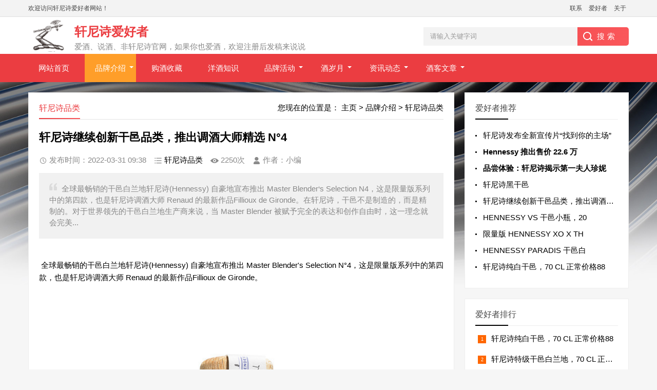

--- FILE ---
content_type: text/html
request_url: https://hennessy.net.cn/html/Hennessy/xuannishi/225.html
body_size: 6544
content:
<!DOCTYPE html>
<html>
<head>
<meta charset="utf-8">
<title>轩尼诗继续创新干邑品类，推出调酒大师精选 N°4_轩尼诗爱好者</title>
<meta name="description" content="全球最畅销的干邑白兰地轩尼诗(Hennessy) 自豪地宣布推出 Master Blender‘s Selection N4，这是限量版系列中的第四款，也是轩尼诗调酒大师 Renaud 的最新作品Fillioux de Gironde。在轩尼诗，干邑不是制造的，而是精制的。对于世界领先的干邑白兰地生产商来说，当 Master Blender 被赋予完全的表达和创作自由时，这一理念就会完美" />
<meta name="keywords" content="感受轩尼诗,轩尼诗,红酒文章,细品轩尼诗,轩尼诗品类,轩尼诗爱好者" />
<link href="/favicon.ico" rel="shortcut icon" type="image/x-icon" />
<meta name="viewport" content="width=device-width, initial-scale=1">
<link href="/template/pc/skin/css/base.css" rel="stylesheet">
<link href="/template/pc/skin/css/m.css" rel="stylesheet">
<script src="/template/pc/skin/js/jquery-1.8.3.min.js" ></script>
<script src="/template/pc/skin/js/main.js"></script>
<!--[if lt IE 9]>
<script src="/template/pc/skin/js/modernizr.js"></script>
<![endif]-->
</head>
<style type="text/css">
.newstext-box .po-view i {
	display: contents;
}
</style>
<body>
<header>
  <div class="tip">
    <div class="box">
      <div class="welcome">欢迎访问轩尼诗爱好者网站！</div>
	  
	  	  
	  
      <div class="tipr"> <a href="/html/gy/lianxi/" target="_blank">联系</a> <a href="/index.php?m=home&c=Tags&a=index" target="_blank">爱好者</a> <a href="/html/gy/" >关于</a> </div>
    </div>
  </div>
  <div class="logo-section box">
    <div class="search">       <form method="get" action="/index.php?m=home&c=Search&a=lists" class="s-form container" onsubmit="return searchForm();">
        <input name="keywords" id="keywords" class="input_text" value="请输入关键字词" style="color: rgb(153, 153, 153);" onfocus="if(value=='请输入关键字词'){this.style.color='#000';value=''}" onblur="if(value==''){this.style.color='#999';value='请输入关键字词'}" type="text">
        <input name="submit" class="input_submit" value="搜索" type="submit">
        <input type="hidden" name="m" value="home" /><input type="hidden" name="c" value="Search" /><input type="hidden" name="a" value="lists" /><input type="hidden" name="method" value="1" />      </form>
       </div>
    <div class="logo"><a href="https://www.hennessy.net.cn"><img src="/uploads/allimg/20220309/1-22030920340c40.png" alt="轩尼诗爱好者">
      <h2 class="logo-title">轩尼诗爱好者</h2>
      <p class="logo-text">爱酒、说酒、非轩尼诗官网，如果你也爱酒，欢迎注册后发稿来说说</p>
      </a> </div>
  </div>
  <div class="clear"></div>
  <div class="topnav">
    <h2><a href="https://www.hennessy.net.cn">轩尼诗爱好者</a></h2>
    <nav>
      <ul id="starlist">
        <li><a href="https://www.hennessy.net.cn" >网站首页</a></li>
                <li  class="menu"><a href="/html/Hennessy/" class="hover">品牌介绍</a>           <ul class="sub">
                        <li><a href="/html/Hennessy/pinpailishi/">品牌历史</a></li>
                        <li><a href="/html/Hennessy/gongyichuancheng/">工艺传承</a></li>
                        <li><a href="/html/Hennessy/xuannishi/">轩尼诗品类</a></li>
                      </ul>
          <span></span> </li>
                <li ><a href="/html/goujiu/" class="">购酒收藏</a>  </li>
                <li ><a href="/html/yanjiuzhishi/" class="">洋酒知识</a>  </li>
                <li  class="menu"><a href="/html/vsop/" class="">品牌活动</a>           <ul class="sub">
                        <li><a href="/html/vsop/ganshouxuannishi/">感受轩尼诗</a></li>
                        <li><a href="/html/vsop/xipinxuannishi/">细品轩尼诗</a></li>
                        <li><a href="/html/vsop/lianhe/">品牌联合活动</a></li>
                        <li><a href="/html/vsop/xianxia/">线下活动集锦</a></li>
                      </ul>
          <span></span> </li>
                <li  class="menu"><a href="/html/jiusuiyue/" class="">酒岁月</a>           <ul class="sub">
                        <li><a href="/html/jiusuiyue/chuangxin/">创新分享</a></li>
                        <li><a href="/html/jiusuiyue/shipu/">食谱分享</a></li>
                        <li><a href="/html/jiusuiyue/love/">酒与爱情</a></li>
                        <li><a href="/html/jiusuiyue/juhui/">朋友与酒</a></li>
                        <li><a href="/html/jiusuiyue/banzui/">微醺半醉</a></li>
                      </ul>
          <span></span> </li>
                <li  class="menu"><a href="/html/zixundongtai/" class="">资讯动态</a>           <ul class="sub">
                        <li><a href="/html/zixundongtai/shichangxingqing/">市场行情</a></li>
                        <li><a href="/html/zixundongtai/redianzhuanti/">热点专题</a></li>
                        <li><a href="/html/zixundongtai/tuijianpinpai/">推荐品牌</a></li>
                        <li><a href="/html/zixundongtai/baijiuxinwen/">白酒新闻</a></li>
                      </ul>
          <span></span> </li>
                <li  class="menu"><a href="/html/jiukewenzhang/" class="">酒客文章</a>           <ul class="sub">
                        <li><a href="/html/jiukewenzhang/aihaozhefenxiang/">爱好者分享</a></li>
                        <li><a href="/html/jiukewenzhang/wodegushi/">我的故事</a></li>
                        <li><a href="/html/jiukewenzhang/xinqing/">心情随笔</a></li>
                      </ul>
          <span></span> </li>
              </ul>
    </nav>
    <h2 id="mnavh"><span class="navicon"></span></h2>
  </div>
  <div class="is-search">
    <section><i></i>请输入关键字词</section>
  </div>
  <div class="search-page">
    <div class="go-left"></div>
    <div class="search">       <form method="get" class="s-form container" action="/index.php?m=home&c=Search&a=lists" onsubmit="return searchForm();">
        <input type="text" name="keywords" id="keywords" class="input_text" value="请输入关键字词" style="color: rgb(153, 153, 153);" onfocus="if(value=='请输入关键字词'){this.style.color='#000';value=''}" onblur="if(value==''){this.style.color='#999';value='请输入关键字词'}">
        <input name="submit" class="input_submit" value="搜索" type="submit">
        <input type="hidden" name="m" value="home" /><input type="hidden" name="c" value="Search" /><input type="hidden" name="a" value="lists" /><input type="hidden" name="method" value="1" />      </form>
       </div>
    <div class="clear"></div>
  </div>
</header>

<div class="clear blank"></div>
<article>
  <div class="left-box">
    <div class="whitebg">
      <div class="news-title"><span class="weizhi">您现在的位置是： <a href='/' class=''>主页</a> &gt; <a href='/html/Hennessy/' class=''>品牌介绍</a> &gt; <a href='/html/Hennessy/xuannishi/'>轩尼诗品类</a> </span>
        <h2>轩尼诗品类</h2>
      </div>
      <div class="newstext-box">
        <h1 class="news-title-h1">轩尼诗继续创新干邑品类，推出调酒大师精选 N°4</h1>
        <div class="picview-other"> <span class="po-date">发布时间：2022-03-31 09:38</span><span class="po-classname"> <a href="/html/Hennessy/xuannishi/">轩尼诗品类</a> </span><span class="po-view"><script src='/index.php?m=api&c=Ajax&a=arcclick&type=view&aids=225' type='text/javascript' language='javascript'></script>次</span><span class="po-from">作者：<!--<a href="#pl"></a>-->小编</span> </div>
        <div class="smalltext"><i></i>全球最畅销的干邑白兰地轩尼诗(Hennessy) 自豪地宣布推出 Master Blender‘s Selection N4，这是限量版系列中的第四款，也是轩尼诗调酒大师 Renaud 的最新作品Fillioux de Gironde。在轩尼诗，干邑不是制造的，而是精制的。对于世界领先的干邑白兰地生产商来说，当 Master Blender 被赋予完全的表达和创作自由时，这一理念就会完美...</div>
        <div class="newstext">
          <p> <p>&nbsp;全球最畅销的干邑白兰地轩尼诗(Hennessy) 自豪地宣布推出 Master Blender&#39;s Selection N°4，这是限量版系列中的第四款，也是轩尼诗调酒大师 Renaud 的最新作品Fillioux de Gironde。</p><p><img src="/uploads/allimg/20220331/1-22033109403aV.jpg" title="" alt="Hennessy_Master_Blenders_Selection_n4.jpg"/></p><p>在轩尼诗，干邑不是制造的，而是精制的。对于世界领先的干邑白兰地生产商来说，当 Master Blender 被赋予完全的表达和创作自由时，这一理念就会完美地体现出来。</p><p>就像空白画布上的第一笔笔触一样，Master Blender&#39;s Selection 系列反映了无限的表达自由，旨在成为个人陈述，最重要的是，改变了对干邑的传统看法。单批次干邑限时供应，是 250 年精湛技艺的结晶，得益于无与伦比的专业知识。</p><p>Renaud Fillioux de Gironde——来自两个多世纪以来从未中断的家族血统的第八代轩尼诗调酒大师——的自由带来了一种融合了真正工艺精神的混合。独一无二且永不复制的限量版是精选优质生命之水的结果，这些生命之水具有巨大潜力，并专门存放在轩尼诗酒窖中，供调酒大师富有想象力的创作。</p><p>Hennessy Master Blender&#39;s&nbsp;Selection N°4 是基于在坎塔尔山脉的一个轻快的冬季散步后的亲密灵感，这种混合始于几年前 Renaud Fillioux de Gironde 在每日品尝时品尝的一种单一生命之水，一种味道留在他身边，为这一刻精心划分。</p><p>“在制作这种混合物时，我受到了‘热冲击’对比的启发，”轩尼诗调酒大师Renaud Fillioux de Gironde 解释道。“从在如此广阔的空间中感受自己的渺小到身在其中，从白天到黑夜，从森林的孤独，完全暴露在大自然的元素中，到完全舒适和舒适的环境被包围朋友的。”</p><p>作为轩尼诗大师级调酒师 Renaud Fillioux de Gironde 的第二个单批创作，新的混合酒与早期版本不同，具有明显的新鲜感和细腻的一面。Hennessy Master Blender&#39;s&nbsp;Selection N°4 采用至少 5 年陈酿的生命之水，在年轻的法国红橡木桶中陈酿，是一款清爽的淡琥珀色干邑白兰地，带有略微失去光泽的金色长袍。它的特点是芳香活泼，带有新鲜杏子、蜜饯橙皮和果香香料的味道。在味蕾上，有一种酥脆的感觉，让人感觉好像混合物在舌下嘎吱作响。</p><p>与大多数轩尼诗干邑不同，Master Blender&#39;s Selection 是真正的单一批次：仅混合一次，不再重复。保持这一卓越干邑系列的传统，Master Blender&#39;s Selection N°4 以 43% ABV 装瓶，保持每款 eau-de-vie 独特的个性。最好在干净的地方享用，或在大块岩石上享用，以确保干邑的结构保持不变。</p><p>从2021 年 3 月开始，Hennessy Master Blender&#39;s&nbsp;Selection N°4 可在全国精选精品零售商处购买，建议零售价为 89.99 美元（750 毫升）。</p><p><br/></p> </p>
        </div>
        <div class="keywords">  <a href='/index.php?m=home&c=Tags&a=lists&tagid=279' target="_blank">感受轩尼诗</a>  <a href='/index.php?m=home&c=Tags&a=lists&tagid=294' target="_blank">轩尼诗</a>  <a href='/index.php?m=home&c=Tags&a=lists&tagid=289' target="_blank">红酒文章</a>  <a href='/index.php?m=home&c=Tags&a=lists&tagid=280' target="_blank">细品轩尼诗</a>  <a href='/index.php?m=home&c=Tags&a=lists&tagid=277' target="_blank">轩尼诗品类</a>  <a href='/index.php?m=home&c=Tags&a=lists&tagid=293' target="_blank">轩尼诗爱好者</a>  </div>
        <div class="clear"></div>
        <div class="share" id="down"><img src="/template/pc/skin/images/wx.png">
          <div class="share-text">
            <p>更多内容，第一时间关注我们微信号：OG_xtword</p>
            <p>转载请说明来源于"轩尼诗爱好者网站"</p>
            <p>本文地址：<a href="https://www.hennessy.net.cn/html/Hennessy/xuannishi/225.html" target="_blank">https://www.hennessy.net.cn/html/Hennessy/xuannishi/225.html</a></p>
          </div>
        </div>
        <div class="clear"></div>
        <div class="info-pre-next">
          <ul>
            <li>  <a href='/html/Hennessy/xuannishi/111.html' title='HENNESSY VS 干邑小瓶，20 CL 正常价格9.99 英镑'> 上一篇：HENNESSY VS 干邑小瓶，20 CL 正常价格9.99 英镑 </a>  </li>
            <li>  <a href='/html/Hennessy/xuannishi/249.html' title='轩尼诗黑干邑'> 下一篇：轩尼诗黑干邑 </a>  </li>
          </ul>
        </div>
      </div>
    </div>
    <div class="clear blank"></div>
    <div class="otherlink whitebg">
      <div class="news-title">
        <h2>热门推荐</h2>
      </div>
      <ul>
                <li><a href="/html/Hennessy/xuannishi/1193.html" title="轩尼诗发布全新宣传片“找到你的主场”">轩尼诗发布全新宣传片“找到你的主场”</a></li>
                <li><a href="/html/Hennessy/xuannishi/439.html" title="<strong>Hennessy 推出售价 22.6 万</strong>"><strong>Hennessy 推出售价 22.6 万</strong></a></li>
                <li><a href="/html/Hennessy/xuannishi/275.html" title="<strong>品尝体验：轩尼诗揭示第一夫人珍妮</strong>"><strong>品尝体验：轩尼诗揭示第一夫人珍妮</strong></a></li>
                <li><a href="/html/Hennessy/xuannishi/252.html" title="轩尼诗VS干邑">轩尼诗VS干邑</a></li>
                <li><a href="/html/Hennessy/xuannishi/249.html" title="轩尼诗黑干邑">轩尼诗黑干邑</a></li>
                <li><a href="/html/Hennessy/xuannishi/225.html" title="轩尼诗继续创新干邑品类，推出调酒大师精选">轩尼诗继续创新干邑品类，推出调酒大师精选</a></li>
                <li><a href="/html/Hennessy/xuannishi/111.html" title="HENNESSY VS 干邑小瓶，20 ">HENNESSY VS 干邑小瓶，20 </a></li>
                <li><a href="/html/Hennessy/xuannishi/110.html" title="限量版 HENNESSY XO X TH">限量版 HENNESSY XO X TH</a></li>
              </ul>
    </div>
    <div class="ad ad-big">
      <div style="border:#EB3D41 1px dashed; height:80px; line-height:80px">   <img src='/uploads/allimg/20220402/1-22040203162IF.png' alt='丽莎传媒广告' />
>
{/eyou:adv}</div>
    </div>
    <!-- 评论开始 --> <!-- 评论结束 --> </div>
  <aside class="side-section right-box">
  <div class="whitebg suiji">
    <h2 class="side-title">爱好者推荐</h2>
    <ul>
            <li><a href="/html/Hennessy/xuannishi/1193.html" title="轩尼诗发布全新宣传片“找到你的主场”" target="_blank">轩尼诗发布全新宣传片“找到你的主场”</a></li>
            <li><a href="/html/Hennessy/xuannishi/439.html" title="<strong>Hennessy 推出售价 22.6 万</strong>" target="_blank"><strong>Hennessy 推出售价 22.6 万</strong></a></li>
            <li><a href="/html/Hennessy/xuannishi/275.html" title="<strong>品尝体验：轩尼诗揭示第一夫人珍妮</strong>" target="_blank"><strong>品尝体验：轩尼诗揭示第一夫人珍妮</strong></a></li>
            <li><a href="/html/Hennessy/xuannishi/249.html" title="轩尼诗黑干邑" target="_blank">轩尼诗黑干邑</a></li>
            <li><a href="/html/Hennessy/xuannishi/225.html" title="轩尼诗继续创新干邑品类，推出调酒大师精选" target="_blank">轩尼诗继续创新干邑品类，推出调酒大师精选</a></li>
            <li><a href="/html/Hennessy/xuannishi/111.html" title="HENNESSY VS 干邑小瓶，20 " target="_blank">HENNESSY VS 干邑小瓶，20 </a></li>
            <li><a href="/html/Hennessy/xuannishi/110.html" title="限量版 HENNESSY XO X TH" target="_blank">限量版 HENNESSY XO X TH</a></li>
            <li><a href="/html/Hennessy/xuannishi/108.html" title="HENNESSY PARADIS 干邑白" target="_blank">HENNESSY PARADIS 干邑白</a></li>
            <li><a href="/html/Hennessy/xuannishi/104.html" title="轩尼诗纯白干邑，70 CL 正常价格88" target="_blank">轩尼诗纯白干邑，70 CL 正常价格88</a></li>
          </ul>
  </div>
  <div class="clear blank"></div>
  <div class="whitebg paihang">
    <h2 class="side-title">爱好者排行</h2>
    <ul>
            <li><i></i><a href="/html/Hennessy/xuannishi/104.html" title="轩尼诗纯白干邑，70 CL 正常价格88" target="_blank">轩尼诗纯白干邑，70 CL 正常价格88</a></li>
            <li><i></i><a href="/html/Hennessy/xuannishi/102.html" title="轩尼诗特级干邑白兰地，70 CL 正常价" target="_blank">轩尼诗特级干邑白兰地，70 CL 正常价</a></li>
            <li><i></i><a href="/html/Hennessy/xuannishi/225.html" title="轩尼诗继续创新干邑品类，推出调酒大师精选" target="_blank">轩尼诗继续创新干邑品类，推出调酒大师精选</a></li>
            <li><i></i><a href="/html/Hennessy/xuannishi/110.html" title="限量版 HENNESSY XO X TH" target="_blank">限量版 HENNESSY XO X TH</a></li>
            <li><i></i><a href="/html/Hennessy/xuannishi/108.html" title="HENNESSY PARADIS 干邑白" target="_blank">HENNESSY PARADIS 干邑白</a></li>
            <li><i></i><a href="/html/Hennessy/xuannishi/98.html" title="Add to Wishlist HENN" target="_blank">Add to Wishlist HENN</a></li>
            <li><i></i><a href="/html/Hennessy/xuannishi/249.html" title="轩尼诗黑干邑" target="_blank">轩尼诗黑干邑</a></li>
            <li><i></i><a href="/html/Hennessy/xuannishi/252.html" title="轩尼诗VS干邑" target="_blank">轩尼诗VS干邑</a></li>
          </ul>
  </div>
  <div class="ad ad-small">
    <div style="border:#EB3D41 1px dashed; height:250px; line-height:250px">   <img src='/uploads/allimg/20220310/1-220310223P44Z.jpg' alt='' />
/>
{/eyou:adv}</div>
  </div>
  <div class="whitebg cloud">
    <h2 class="side-title">爱好者推荐</h2>
    <ul>
       <a href='/index.php?m=home&c=Tags&a=lists&tagid=522'>央视雷盛红酒</a>  <a href='/index.php?m=home&c=Tags&a=lists&tagid=521'>白酒行业门户网站</a>  <a href='/index.php?m=home&c=Tags&a=lists&tagid=520'>云仓酒庄新动态</a>  <a href='/index.php?m=home&c=Tags&a=lists&tagid=519'>海南云仓酒庄有限公司</a>  <a href='/index.php?m=home&c=Tags&a=lists&tagid=518'>万豪酒业</a>  <a href='/index.php?m=home&c=Tags&a=lists&tagid=517'>星榜盛典</a>  <a href='/index.php?m=home&c=Tags&a=lists&tagid=516'>FENDI CLUB精酿啤酒</a>  <a href='/index.php?m=home&c=Tags&a=lists&tagid=515'>云仓酒庄总裁郭东卫</a>  <a href='/index.php?m=home&c=Tags&a=lists&tagid=514'>精酿啤酒奖</a>  <a href='/index.php?m=home&c=Tags&a=lists&tagid=513'>旅游天地</a>  <a href='/index.php?m=home&c=Tags&a=lists&tagid=512'>德式啤酒星榜盛典</a>  <a href='/index.php?m=home&c=Tags&a=lists&tagid=511'>IPA</a>  <a href='/index.php?m=home&c=Tags&a=lists&tagid=510'>牛奶世涛</a>  <a href='/index.php?m=home&c=Tags&a=lists&tagid=509'>比利时式</a>  <a href='/index.php?m=home&c=Tags&a=lists&tagid=508'>海南吩迪可辣伯</a>  <a href='/index.php?m=home&c=Tags&a=lists&tagid=507'>FENDI CLUB 啤酒</a>  <a href='/index.php?m=home&c=Tags&a=lists&tagid=506'>葡萄酒爱好者荆芳</a>  <a href='/index.php?m=home&c=Tags&a=lists&tagid=505'>品酒师荆芳</a>  <a href='/index.php?m=home&c=Tags&a=lists&tagid=504'>葡萄酒教育中心</a>  <a href='/index.php?m=home&c=Tags&a=lists&tagid=503'>荆芳葡萄酒爱好者</a>     </ul>
  </div>
  <div class="clear blank"></div>
  <div class="whitebg suiji">
    <h2 class="side-title">猜你喜欢</h2>
    <ul>
            <li><a href="/html/Hennessy/xuannishi/1193.html" title="轩尼诗发布全新宣传片“找到你的主场”">轩尼诗发布全新宣传片“找到你的主场”</a></li>
            <li><a href="/html/Hennessy/xuannishi/439.html" title="<strong>Hennessy 推出售价 22.6 万</strong>"><strong>Hennessy 推出售价 22.6 万</strong></a></li>
            <li><a href="/html/Hennessy/xuannishi/275.html" title="<strong>品尝体验：轩尼诗揭示第一夫人珍妮</strong>"><strong>品尝体验：轩尼诗揭示第一夫人珍妮</strong></a></li>
            <li><a href="/html/Hennessy/xuannishi/252.html" title="轩尼诗VS干邑">轩尼诗VS干邑</a></li>
            <li><a href="/html/Hennessy/xuannishi/249.html" title="轩尼诗黑干邑">轩尼诗黑干邑</a></li>
            <li><a href="/html/Hennessy/xuannishi/225.html" title="轩尼诗继续创新干邑品类，推出调酒大师精选">轩尼诗继续创新干邑品类，推出调酒大师精选</a></li>
            <li><a href="/html/Hennessy/xuannishi/111.html" title="HENNESSY VS 干邑小瓶，20 ">HENNESSY VS 干邑小瓶，20 </a></li>
            <li><a href="/html/Hennessy/xuannishi/110.html" title="限量版 HENNESSY XO X TH">限量版 HENNESSY XO X TH</a></li>
          </ul>
  </div>
</aside>
 </article>
<div class="clear blank"></div>
<footer>
  <div class="footer box" id="ikzbkgffif">
    <div class="endnav">
      <p><b><a href="https://www.hennessy.net.cn">首页</a> <a href="/html/gy/gy254/">关于</a> <a href="/html/gy/guanggao/">广告</a> <a href="/html/gy/shengming/">声明</a> <a href="/html/gy/lianxi/">联系</a></b></p>
      <p>本站声明：网站页面来源于网络，本站只提供存储，如有侵权，请联系我们邮箱我们将及时处理，谢谢。
邮箱：425563862@qq.com</p>
      <p>Copyright © 2002-2021 迅腾世界 版权所有 网站备案号：<a href="https://beian.miit.gov.cn/" rel="nofollow" target="_blank">粤ICP备19110224号-8</a> 
        <div style="width:300px;margin:0 auto; padding:20px 0;">
     <a target="_blank" href=" " style="display:inline-block;text-decoration:none;height:20px;line-height:20px;"><img src="/uploads/allimg/20230711/1-230G114314J56.png" style="float:left;"/><p style="float:left;height:20px;line-height:20px;margin: 0px 0px 0px 5px; color:#939393;">粤公网安备 44010602011712号</p ></a >
    </div>
    </div>
  </div>
</footer>
<a href="#" title="返回顶部" class="icon-top"></a> 
<!-- 应用插件标签 start --> 
  
<!-- 应用插件标签 end --> 
<script src="/template/pc/skin/js/hc-sticky.js"></script> 
<script src="/template/pc/skin/js/aside-sticky.js"></script> 
<script src="/template/pc/skin/js/side-tab.js"></script>
<script type="text/javascript" src="//js.users.51.la/21270849.js"></script>
</body>
</html>

--- FILE ---
content_type: text/html;charset=utf-8
request_url: https://hennessy.net.cn/index.php?m=api&c=Ajax&a=arcclick&type=view&aids=225
body_size: 86
content:
document.write('2250');


--- FILE ---
content_type: text/css
request_url: https://hennessy.net.cn/template/pc/skin/css/base.css
body_size: 11804
content:
/*易优CMS（eyoucms.com）做最好的易优整站模板下载网站*/
@charset "UTF-8";
* {
	margin: 0;
	padding: 0
}
body {
	font: 15px "Microsoft YaHei", Arial, Helvetica, sans-serif;
	color: #000;
	font-size: 15px;
	background: #f6f6f6;
	background-image: url(../images/back.jpg);
	background-size: 100% 555px;
	background-repeat: no-repeat;
}
img {
	border: 0;
	display: block
}
ul, li {
	list-style: none;
}
a {
	text-decoration: none;
	color: #000;
}
a:hover {
	color: #EB3D41;
	text-decoration: none;
}
h1 {
	font-size: 28px
}
h2 {
	font-size: 18px
}
h3 {
	font-size: 16px
}
i {
	font-style: normal;
	display: block;
}
span {
	display: block
}
.clear, .blank {
	clear: both;
	width: 100%;
	overflow: hidden;
}
.blank {
	height: 20px
}
.fl {
	float: left
}
.fr {
	float: right
}
.htitle {
	text-align: center;
	font-weight: 700;
	font-size: 36px;
	margin: 30px auto
}
.box, article {
	width: 1170px;
	margin: auto;
	overflow: hidden
}
.whitebg {
	background: #fff;
	border: 1px solid #eee;
}
.plr20 {
	padding: 0 20px;
}
/*header*/
header {
	margin: 0;
	width: 100%;
	z-index: 9;
	transition: all 0.4s;
	background: #fff
}
.logo-section {
	padding: 4px 0;
}
.logo {
	overflow: hidden
}
.logo img {
	width: 80px;
	float: left;
	margin-right: 10px
}
.logo-title {
	font-size: 24px;
	color: #EB3D41;
	margin-top: 9px
}
.logo-title a {
	color: #EB3D41;
}
.logo-text {
	margin-top: 4px;
	color: #888;
}
/*search*/
.search {
	float: right;
	margin-top: 16px;
	border-radius: 0 5px 5px 0;
	width: 400px;
	background: linear-gradient(to right, #EB3D41 0%, #fa575b 100%);
}
.search p {
	margin-bottom: 10px;
}
.search input.input_submit {
	border: 0;
	background: url(../images/search.png) no-repeat left 10px center;
	color: #fff;
	outline: none;
	line-height: 36px;
	font-size: 15px;
	width: 100px;
	cursor: pointer;
	letter-spacing: 5px;
	text-indent: 1em;
}
.search input.input_text {
	border: 0;
	line-height: 36px;
	height: 36px;
	outline: none;
	width: 300px;
	background: #f3f3f3;
	float: left;
	text-indent: 1em;
}
/*topnav*/
.tip {
	width: 100%;
	background: #f3f3f3;
	border-bottom: 1px solid #DFDFDF;
	font-size: 12px;
	height: 32px;
	line-height: 32px;
	color: #444
}
.tip .welcome {
	float: left;
}
.tip .tipr {
	float: right
}
.tip .tipr a {
	padding: 0 5px;
	color: #444
}
.topnav {
	width: 100%;
	background: #EB3D41;
}
.topnav h2 {
	color: #fff;
	position: fixed;
	top: 0;
	padding-left: 10px;
	font-weight: normal;
	height: 40px;
	line-height: 40px;
	display: none;
}
.topnav h2 a {
	color: #fff;
}
.topnav:before {
	display: table;
	content: " ";
}
.topnav:after {
	content: ".";
	display: block;
	clear: both;
	visibility: hidden;
	line-height: 0;
	height: 0;
}
nav {
	text-align: center;
	line-height: 55px;
	width: 100%;
}
nav #starlist {
	margin: auto;
	width: 1170px;
}
#starlist li {
	position: relative;
	display: inline;
	float: left;
	font-size: 15px;
	margin-right: 10px;
}
#starlist li a {
	display: inline;
	float: left;
	padding: 0 20px;
	color: #fff;
}
#starlist li a:hover, #starlist li a.hover {
	background: #FF9E29;
}
#selected {
	position: relative
}
#starlist ul.sub {
	padding: 5px 0;
	position: absolute;
	left: 0;
	top: 50px;
	background: #FF9E29;
	z-index: 9;
	display: none;
}
#starlist ul.sub li {
	height: 34px;
	line-height: 34px;
	margin-left: 0;
	width: 100%;
	font-size: 14px;
}
#starlist ul.sub li a {
	padding: 0;
	display: block;
	width: 100%;
}
#starlist ul.sub li a:hover {
	background: #EB3D41;
}
#starlist li:hover ul.sub {
	display: block
}
a#selected {
	background: #FF9E29;
}
#starlist ul.sub:before {
	content: "";
	height: 15px;
	width: 15px;
	background: #FF9E29;
	-webkit-transform: rotate(-45deg);
	-moz-transform: rotate(-45deg);
	-ms-transform: rotate(-45deg);
	-o-transform: rotate(-45deg);
	transform: rotate(-45deg);
	border-left: 0;
	border-bottom: 0;
	position: absolute;
	top: -8px;
	left: 42%;
}
#mnavh {
	display: none;
	width: 70px;
	height: 40px;
	background: #EB3D41;
	text-align: center;
}
.navicon {
	display: block;
	position: relative;
	width: 30px;
	height: 3px;
	background-color: #fff;
	margin-top: 20px;
	float: left;
	margin-left: 20px;
}
.navicon:before, .navicon:after {
	content: '';
	display: block;
	width: 30px;
	height: 3px;
	position: absolute;
	background: #fffefe;
	-webkit-transition-property: margin, -webkit-transform;
	transition-property: margin, -webkit-transform;
	transition-property: margin, transform;
	transition-property: margin, transform, -webkit-transform;
	-webkit-transition-duration: 300ms;
	transition-duration: 300ms;
}
.navicon:before {
	margin-top: -10px;
}
.navicon:after {
	margin-top: 10px;
}
.open .navicon {
	background: none
}
.open .navicon:before {
	margin-top: 0;
	-webkit-transform: rotate(45deg);
	transform: rotate(45deg);
}
.open .navicon:after {
	margin-top: 0;
	-webkit-transform: rotate(-45deg);
	transform: rotate(-45deg);
}
.open .navicon:before, .open .navicon:after {
	content: '';
	display: block;
	width: 30px;
	height: 3px;
	position: absolute;
	background: #fff;
}
.menu:after {
	content: "";
	position: absolute;
	right: 5px;
	top: 24px;
	width: 0;
	height: 0;
	border-width: 4px 4px 0;
	border-style: solid;
	border-color: #fff transparent transparent;
	-ms-transition: all .5s ease;
	-moz-transition: all .5s ease;
	-webkit-transition: all .5s ease;
	-o-transition: all .5s ease;
	transition: all .5s ease;
}
.menu:hover:after {
	transform: rotate(180deg)
}
.is-fixed {
	position: fixed;
	top: 0;
	box-shadow: 0px 3px 10px 1px rgba(144, 161, 180, 0.4);
	z-index: 99;
}
.tuijian-banner {
	position: relative;
}
.banner-box {
	padding: 17px 20px 20px;
}
/*banner*/
.banner {
	width: 60%;
	float: left;
	height: 340px;
	padding-bottom: 20px
}
.swiper-slide {
	position: relative
}
.swiper-slide span {
	position: absolute;
	right: 0;
	font-size: 12px;
	padding: 2px 5px 2px 10px;
	top: 10px;
	background: #0CF;
	color: #fff;
	border-radius: 3px 0 0 3px
}
.swiper-slide:nth-child(2) span {
	background: #F60
}
.swiper-slide:nth-child(3) span {
	background: #3C0
}
/*headline-box*/
.headline-box {
	width: 37%;
	float: right;
}
.headline-news {
	overflow: hidden;
}
.headline-news-title {
	margin-bottom: 15px;
	overflow: hidden;
	text-overflow: ellipsis;
	white-space: nowrap;
	color: #EB3D41;
}
.headline-news-title a {
	color: #EB3D41;
}
.headline-news-title span {
	float: left;
	font-size: 12px;
	font-weight: normal;
	border: #ff6600 1px solid;
	padding: 0 5px;
	border-radius: 3px;
	color: #ff6600;
	margin: 4px 8px 0 0;
}
.headline-news-smalltext {
	line-height: 20px;
	font-size: 14px;
	overflow: hidden;
	text-overflow: ellipsis;
	-webkit-box-orient: vertical;
	display: -webkit-box;
	-webkit-line-clamp: 3;
	height: 60px;
	margin-bottom: 10px;
	color: #888;
}
.headline-news-list {
	border-top: #ddd 1px solid;
	padding-top: 10px;
}
.headline-news-list li {
	padding-left: 20px;
	overflow: hidden;
	text-overflow: ellipsis;
	white-space: nowrap;
	line-height: 30px;
	position: relative
}
.headline-news-list li:before {
	position: absolute;
	content: "";
	width: 3px;
	height: 3px;
	background: #000;
	border-radius: 10px;
	left: 0;
	top: 15px;
}
/*tab*/
#tab li {
	cursor: pointer;
	display: inline-block
}
#tab-content section {
	display: none;
}
#tab-content section:nth-child(1) {
	display: block
}
/*tuijian-news*/
.tuijian-news {
	position: relative
}
#tab {
	border-bottom: #e4e3e3 1px solid;
	margin: 20px
}
#tab li {
	font-size: 16px;
	margin-right: 20px;
	padding: 0 10px 10px;
	position: relative
}
#tab li:after {
	content: "";
	background: #EB3D41;
	background: linear-gradient(to right, #EB3D41 0%, #fa575b 100%);
	width: 20%;
	height: 2px;
	position: absolute;
	bottom: -1px;
	left: 40%;
	opacity: 0;
	-moz-transition: all .5s ease;
	-webkit-transition: all .5s ease;
	transition: all .5s ease;
}
#tab li:hover:after, #tab li.tab-current:after {
	opacity: 1;
	width: 100%;
	margin: auto;
	display: block;
	left: 0;
}
#tab li.tab-current {
	color: #EB3D41;
}
.tab-a-more {
	position: absolute;
	right: 20px;
	top: 16px;
}
.tab-a-more a {
	display: block;
	background-size: 32px;
	overflow: hidden;
	height: 25px;
	line-height: 25px;
	font-size: 14px
}
#tab-content {
	margin: 20px;
	overflow: hidden;
}
.tab-a-more a i {
	position: absolute;
	top: 16px;
	width: 8px;
	height: 8px;
	animation: bounce_fountainG 1.2s linear infinite;
	border-radius: 8px;
	background: #09F;
}
.tab-a-more a i:first-child {
	right: 20px;
	animation-delay: .4s;
	background: #09F;
}
.tab-a-more a i:nth-child(2) {
	right: 10px;
	animation-delay: .6s;
	background: #3c0;
}
.tab-a-more a i:nth-child(3) {
	right: 0;
	animation-delay: .8s;
	background: #f60;
}
@keyframes bounce_fountainG {
0% {
transform:scale(1);
}
100% {
transform:scale(.3);
}
}
.tuijian-news-pic {
	width: 30%;
	float: left;
	overflow: hidden;
}
.tuijian-news-pic i {
	height: 160px;
	width: 100%;
	margin: auto;
	overflow: hidden;
	line-height: 100%;
	position: relative;
}
.tuijian-news-pic i img {
	width: 100%;
	vertical-align: middle;
	display: inline-block;
	transition: .5s;
}
.tuijian-news-pic i:hover img {
	transform: scale(1.2);
}
.tuijian-news-pic i span {
	position: absolute;
	right: 0;
	font-size: 12px;
	padding: 2px 5px 2px 10px;
	top: 10px;
	background: #0CF;
	color: #fff;
	border-radius: 3px 0 0 3px;
	line-height: normal;
}
.tuijian-news #tab-content section:nth-child(n) .tuijian-news-pic span {
	background: #0CF;
}
.tuijian-news #tab-content section:nth-child(2n) .tuijian-news-pic span {
	background: #F60;
}
.tuijian-news #tab-content section:nth-child(3n) .tuijian-news-pic span {
	background: #3C0;
}
.tuijian-news #tab-content section:nth-child(5n-1) .tuijian-news-pic span {
	background: #0CF;
}
.tuijian-news-pic h2 {
	color: #EB3D41;
	font-size: 16px;
	text-overflow: ellipsis;
	white-space: nowrap;
	overflow: hidden;
	margin: 10px 0;
}
.tuijian-news-pic h2 a {
	color: #EB3D41
}
.tuijian-news-pic p {
	color: #888;
	overflow: hidden;
	text-overflow: ellipsis;
	-webkit-box-orient: vertical;
	display: -webkit-box;
	-webkit-line-clamp: 3;
	height: 60px;
	line-height: 20px;
	font-size: 14px;
}
.btn-blue-border {
	margin: 16px auto 0;
	padding: 5px 10px;
	display: block;
	border: 1px solid #ddd;
	color: #999;
	letter-spacing: 2px;
	border-radius: 2px;
	transition: all 0.3s;
	line-height: 30px;
	text-align: center;
}
.btn-blue-border:hover {
	background: #EB3D41;
	border-color: #EB3D41;
	color: #fff;
}
.tuijian-news-list {
	width: 70%;
	float: right;
}
.tuijian-news-list ul li {
	width: 50%;
	float: left;
	margin-bottom: 20px;
}
.tuijian-news-list ul li:nth-child(5), .tuijian-news-list ul li:nth-child(6) {
	margin-bottom: 0
}
.tuijian-news-list ul li a {
	display: block;
	margin: 0 0 0 20px;
	border: #ddd 1px solid;
	padding: 10px;
	transition: all 0.5s;
}
.tuijian-news-list ul li span {
	width: 70px;
	height: 70px;
	font-size: 12px;
	text-align: center;
	overflow: hidden;
	background: #ababab;
	color: #fff;
	float: left;
	margin: 0 10px 0 0;
	transition: all 0.5s;
}
.tuijian-news-list ul li b {
	display: block;
	font-size: 16px;
	margin-top: 16px;
}
.tuijian-news-list ul li h3 {
	text-overflow: ellipsis;
	white-space: nowrap;
	overflow: hidden;
	font-weight: normal;
	margin-bottom: 10px;
}
.tuijian-news-list ul li p {
	font-size: 14px;
	color: #888;
	overflow: hidden;
	text-overflow: ellipsis;
	-webkit-box-orient: vertical;
	display: -webkit-box;
	-webkit-line-clamp: 2;
	line-height: 20px;
	height: 40px;
}
.tuijian-news-list ul li:hover span {
	background: #EB3D41
}
/*pics*/
.pics {
	position: relative;
	padding-bottom: 20px;
}
/*pic-list-img*/
.pic-list-img li {
	width: 20%;
	overflow: hidden;
	float: left;
	text-align: center;
}
.pic-list-img li a {
	display: block;
	margin: 10px;
	overflow: hidden;
}
.pic-list-img li span {
	color: #888;
	font-size: 14px;
	display: block;
	margin-top: 5px;
	height: 20px;
	text-overflow: ellipsis;
	white-space: nowrap;
	overflow: hidden;
}
.pic-list-img li i {
	overflow: hidden;
	display: block;
	height: 130px;
	line-height: 130px;
}
.pic-list-img li i img {
	width: 100%;
	vertical-align: middle;
	display: inline-block;
	transition: .5s;
}
.pic-list-img li i:hover img {
	transform: scale(1.2);
}
.pics .pic-list-img li:first-child {
	width: 40%
}
.pics .pic-list-img li:first-child i {
	height: 305px;
	line-height: 305px;
	position: relative;
}
.pics .pic-list-img li a:hover span {
	color: #EB3D41
}
.pics .pic-list-img li:first-child i em {
	position: absolute;
	right: 0;
	font-size: 12px;
	padding: 2px 5px 2px 10px;
	top: 10px;
	background: #0cf;
	color: #fff;
	border-radius: 3px 0 0 3px;
	line-height: normal;
	font-style: normal;
}
/*news*/
.news {
	position: relative
}
.news-zuixin li {
	width: 48%;
	float: left;
	overflow: hidden;
	margin-bottom: 10px;
}
.news-zuixin li:nth-child(odd) {
	float: left
}
.news-zuixin li:nth-child(even) {
	float: right
}
.news-zuixin li section {
	border-bottom: #eee 1px solid;
	overflow: hidden;
	padding-bottom: 10px
}
.news-zuixin-pic {
	display: block;
	overflow: hidden;
	width: 100px;
	height: 70px;
	line-height: 70px;
	float: left;
	margin-right: 10px;
}
.news-zuixin li img {
	width: 100%;
	display: inline-block;
	vertical-align: middle;
	transition: .5s;
}
.news-zuixin li:hover img {
	transform: scale(1.2);
}
.news-zuixin h2 {
	font-size: 15px;
	text-overflow: ellipsis;
	white-space: nowrap;
	overflow: hidden;
	font-weight: normal;
	margin: 3px 0 5px 0;
}
.news-zuixin li:hover h2 a {
	color: #EB3D41;
}
.news-zuixin p {
	font-size: 14px;
	color: #888;
	overflow: hidden;
	text-overflow: ellipsis;
	-webkit-box-orient: vertical;
	display: -webkit-box;
	-webkit-line-clamp: 2;
	line-height: 20px;
	height: 40px;
}
.news-zuixin span {
	width: 100%;
	float: left;
	clear: both;
	font-size: 12px;
	margin: 10px 0;
	text-overflow: ellipsis;
	white-space: nowrap;
	overflow: hidden;
	height: 16px;
	line-height: 16px;
}
.news-zuixin span a {
	display: block;
	float: left;
	margin-right: 15px;
	position: relative;
	padding-left: 10px;
}
.news-zuixin span a:before {
	position: absolute;
	content: "";
	width: 3px;
	height: 3px;
	background: #EB3D41;
	left: 0;
	top: 8px;
}
/*videos*/
.videos {
	position: relative;
}
.videos-list li {
	width: 25%;
	float: left;
	overflow: hidden;
	margin-bottom: 10px;
}
.videos-list li a {
	overflow: hidden;
	display: block;
	margin: 0 7px;
	border: #f1f1f1 1px solid;
}
.videos-list li i {
	height: 150px;
	line-height: 100%;
	overflow: hidden;
}
.videos-list li i img {
	width: 100%;
	display: inline-block;
	vertical-align: middle;
	transition: .5s;
}
.videos-list li i:hover img {
	transform: scale(1.2);
}
.videos-list li h2 {
	color: #333;
	padding: 5px 10px 5px 30px;
	text-overflow: ellipsis;
	white-space: nowrap;
	overflow: hidden;
	font-weight: normal;
	font-size: 15px;
	background: url(../images/video.png) no-repeat left 5px center;
	background-size: 20px;
}
.videos-list li:hover h2 {
	color: #EB3D41;
}
.videos-list li p {
	font-size: 12px;
	color: #999;
	overflow: hidden;
	margin: 5px 0;
	padding: 0 10px;
}
.videos-list .datetime {
	float: left;
	font-weight: normal;
}
.videos-list .viewd {
	float: right;
}
.icon-top {
	background: url(../images/istop.png) no-repeat center #fff;
	background-size: 22px;
	width: 40px;
	height: 40px;
	position: fixed;
	right: 20px;
	bottom: 10%;
	opacity: 0;
	transition: all 0.3s;
	z-index: 9999999;
	border: #ccc 1px solid;
	border-radius: 100%;
}
.icon-top.cd-is-visible {
	visibility: visible;
	opacity: 1;
}
/*ad*/
.ad {
	margin: 20px 0;
	background: #fff;
	overflow: hidden;
	text-align: center;
}
.ad-big {
	width: 830px;
}
.left-box .ad-big {
	width: 100%
}
.ad-small {
	width: 320px;
}
aside .ad-small {
	width: 100%
}
.ad img {
	width: 100% !important;
	height: auto !important
}
/*ziyuan*/
.wenzi {
	position: relative
}
.wenzi-left {
	float: left;
	width: 47%;
}
.wenzi-right {
	float: right;
	width: 47%;
}
.wenzi-list li {
	margin-bottom: 10px;
	text-overflow: ellipsis;
	white-space: nowrap;
	overflow: hidden;
	position: relative;
	padding-left: 10px;
}
.wenzi-list li:before {
	position: absolute;
	content: "";
	width: 3px;
	height: 3px;
	background: #000;
	border-radius: 10px;
	left: 0;
	top: 8px;
}
.wenzi-list li span {
	float: right;
	font-size: 12px;
	color: #888;
	line-height: 20px
}
/*news-title*/
.news-title {
	border-bottom: #e4e3e3 1px solid;
	margin: 20px;
	padding-bottom: 10px;
	overflow: hidden;
}
.news-title h2 {
	color: #EB3D41;
	font-size: 16px;
	font-weight: normal;
	position: relative;
	float: left;/* width: 84px; */
	text-align: center;
}
.news-title h2 a {
	color: #EB3D41;
}
.news-title h2:after {
	content: "";
	background: #EB3D41;
	background: linear-gradient(to right, #EB3D41 0%, #fa575b 100%);
	width: 100%;
	height: 2px;
	position: absolute;
	bottom: -10px;
	left: 0;
}
/*tags*/
.tags {
	position: relative;
	overflow: hidden;
}
.tags ul {
	margin: 0 20px 20px;
	overflow: hidden
}
.tags ul a {
	display: block;
	float: left;
	font-size: 12px;
	width: 10%;
	text-align: center;
	height: 16px;
	margin-bottom: 4px;
	background-color: #f1f1f1;
	color: #615f5f;
	padding: 10px 0;
	position: relative;
	overflow: hidden;
	text-overflow: ellipsis;
	white-space: nowrap;
}
.tags ul a:after, .tags ul a:before {
	content: "";
	background: #fff;
	top: 0;
	width: 2px;
	height: 100%;
	position: absolute;
}
.tags ul a:after {
	right: 0;
}
.tags ul a:before {
	left: 0
}
.tags ul a:hover {
	background: #EB3D41;
	color: #fff;
}
/*links*/
.links ul {
	margin: 0 20px 20px;
	overflow: hidden;
}
.links ul li a {
	float: left;
	margin: 0 10px;
	line-height: 40px;
	padding: 0 5px;
	position: relative;
	display: block;
}
.links ul li a:after {
	content: "";
	background: #EB3D41;
	background: linear-gradient(to right, #0062ff 0%, #00a0ec 100%);
	width: 20%;
	height: 2px;
	position: absolute;
	bottom: 0;
	left: 40%;
	opacity: 0;
	-moz-transition: all .5s ease;
	-webkit-transition: all .5s ease;
	transition: all .5s ease;
}
.links ul li a:hover:after {
	opacity: 1;
	width: 100%;
	margin: auto;
	display: block;
	left: 0;
}
/*footer*/
footer {
	background: #333;
	width: 100%;
	padding: 40px 0 30px 0;
	color: #777;
	font-size: 14px;
	position: relative;
	overflow: hidden
}
footer:before {
	content: "";
	background: #34aadc linear-gradient(to left, #EB3D41, #5ac8fa, #007aff, #5ac8fa);
	height: 10px;
	width: 100%;
	position: absolute;
	top: 0;
	left: 0;
}
.endnav b {
	font-size: 16px;
	color: #34aadc;
	margin-bottom: 15px;
	display: block;
}
.endnav p {
	margin-bottom: 5px;
	text-align: center
}
.endnav a {
	color: #777;
	padding: 0 5px
}
.endnav a:hover {
	text-decoration: underline
}
/*blogs*/
.left-box {
	width: 830px;
	float: left
}
.right-box {
	width: 320px;
	float: right
}
.lanmu {
	overflow: hidden;
	padding: 20px;
}
.lanmu img {
	width: 20%;
	float: left;
	margin-right: 20px;
	transition: .5s;
}
.lanmu h1 {
	font-size: 20px;
	color: #EB3D41;
	margin: 10px 0;
}
.lanmu h1 a {
	color: #EB3D41;
}
.lanmu p {
	color: #888;
	line-height: 20px;
	font-size: 14px;
}
.blogs-list ul {
	padding: 0 20px 20px;
}
.blogs-list ul li {
	overflow: hidden;
	border-bottom: 1px dashed #d3d3d3;
	padding: 20px 0;
}
.blogs-list ul li:first-child {
	padding-top: 0
}
.blogs-list li h2 {
	font-size: 16px;
	margin-top: 5px;
	text-overflow: ellipsis;
	white-space: nowrap;
	overflow: hidden;
	margin-bottom: 10px;
}
.blogs-list li h2 em {
	display: inline-block;
	font-style: normal;
	font-size: 12px;
	background: #f60;
	color: #fff;
	padding: 0 3px;
	font-weight: normal;
	margin-right: 10px;
}
.blogs-list li h2 a {
	color: #EB3D41;
}
.blogs-list li i {
	width: 200px;
	height: 120px;
	line-height: 100%;
	overflow: hidden;
	float: left;
	margin-right: 15px;
}
.blogs-list li i img {
	width: 100%;
	min-height: 120px;
	display: inline-block;
	transition: .5s;
}
.blogs-list li i:hover img {
	transform: scale(1.2);
}
.blogs-list li p {
	color: #888;
	line-height: 22px;
	height: 43px;
	overflow: hidden;
	text-overflow: ellipsis;
	-webkit-box-orient: vertical;
	display: -webkit-box;
	-webkit-line-clamp: 2;
	font-size: 14px;
	margin-top: 10px;
}
.blogs-list li span {
	font-size: 14px;
	margin-top: 10px;
	overflow: hidden;
}
.blogs-list li span a {
	display: inline-block;
	color: #EB3D41;
	border: #EB3D41 1px solid;
	padding: 3px 10px;
	border-radius: 3px;
	margin-right: 5px;
	font-size: 12px;
	margin-bottom: 5px;
}
.blogs-list li span a:nth-child(1) {
	background: #EB3D41;
	color: #fcfeff
}
.blogs-list ul li h2:hover a {
	color: #000
}
/*pagelist*/
/*网分页样式*/
.pages {
	clear: both;
	margin: 10px auto 20px auto;
	overflow: hidden;
	text-align: center;
	font-size: 14px;
}
.pages table {
	margin: 0 auto
}
.pages ul li {
	display: inline-block;
	border: 1px solid #ccc;
	padding: 6px 15px;
	margin: 0 1px;
	line-height: 24px;
	background: #fff;
	color: #999;
	border-radius: 2px
}
.pages ul li:hover {
	background: #EB3D41;
	color: #fff;
	border: 1px solid #EB3D41
}
.pages ul li:hover a {
	color: #fff;
}
.pages ul li.thisclass {
	display: inline-block;
	border: 1px solid #EB3D41;
	padding: 6px 15px;
	margin: 0 1px;
	background: #EB3D41;
	color: #fff;
}
.pages ul li.thisclass a {
	color: #fff;
}
.pages ul li a {
	display: block;
	color: #999
}
.pages ul li a:hover {
	color: #fff;
}
/*topnews*/
.topnews {
	display: block;
	margin: 20px 0;
	background: #000;
	position: relative;
	overflow: hidden;
	border-radius: 3px;
	max-height: 150px;
}
.topnews img {
	opacity: .7;
	transition: all 0.5s;
	width: 100%;
}
.topnews span {
	bottom: 0;
	position: absolute;
	bottom: 30%;
	left: 0;
	right: 0;
	color: #FFF;
	text-align: center;
	font-size: 15px;
	padding: 0 40px;
	overflow: hidden;
	text-overflow: ellipsis;
	-webkit-box-orient: vertical;
	display: -webkit-box;
	-webkit-line-clamp: 2;
	line-height: 22px;
}
.topnews:hover img {
	opacity: .9;
	transform: scale(1.1);
}
.right-box .news-title {
	margin: 0
}
/*side-title*/
.side-title {
	font-size: 16px;
	border-bottom: 1px solid #eee;
	color: #484848;
	font-weight: normal;
	position: relative;
	margin-bottom: 10px;
	padding-bottom: 10px
}
.side-title:after {
	content: "";
	position: absolute;
	width: 64px;
	height: 2px;
	content: "";
	background: #000;
	left: 0;
	bottom: -1px;
	-moz-transition: all .5s ease;
	-webkit-transition: all .5s ease;
	transition: all .5s ease;
}
.side-title:hover:after {
	width: 80px;
}
.hnav, .weizhi {
	float: right
}
.hnav a {
	display: block;
	margin-right: 10px;
	padding-right: 10px;
	float: left;
	position: relative
}
.hnav a:after {
	position: relative;
	content: "/";
	right: -10px;
	bottom: 0;
	color: #ccc
}
.hnav a:last-child::after {
	content: ""
}
/*tuijian*/
.tuijian {
	padding: 20px;
}
.tuijian ul {
	overflow: hidden;
	padding-top: 10px
}
.tuijian li {
	overflow: hidden;
	margin-bottom: 10px;
	height: 60px;
}
.tuijian li i {
	width: 70px;
	height: 70px;
	margin-right: 10px;
	overflow: hidden;
	display: block;
	float: left;
}
.tuijian li i img {
	height: 100%;
	max-width: 100%;
	min-width: 100%;
	-moz-transition: all .5s ease;
	-webkit-transition: all .5s ease;
	-ms-transition: all .5s ease;
	-o-transition: all .5s ease;
	transition: all .5s ease;
	transition: all 0.5s;
}
.tuijian li p {
	margin-top: 10px;
	line-height: 20px;
	max-height: 40px;
	overflow: hidden;
	text-overflow: ellipsis;
	-webkit-box-orient: vertical;
	display: -webkit-box;
	-webkit-line-clamp: 2;
	font-size: 14px;
}
.tuijian li:hover {
	background: #f6f6f6;
}
.tuijian li:hover img {
	transform: scale(1.1);
}
/*paihang*/
.paihang {
	padding: 20px
}
.paihang ul {
	overflow: hidden;
}
.paihang ul li {
	height: 30px;
	line-height: 30px;
	margin-bottom: 10px;
	padding-left: 5px;
	text-overflow: ellipsis;
	white-space: nowrap;
	overflow: hidden;
}
.paihang ul li i {
	display: block;
	width: 16px;
	height: 16px;
	background: #B1B1B1;
	float: left;
	margin-top: 8px;
	margin-right: 10px;
	position: relative;
	font-style: normal
}
.paihang ul li i::before {
	position: absolute;
	left: 0;
	top: 0;
	font-size: 9px;
	color: #fff;
	line-height: 16px;
	width: 16px;
	text-align: center
}
.paihang ul li:first-child i, .paihang ul li:nth-child(2) i, .paihang ul li:nth-child(3) i {
	background: #FF6600;
}
.paihang ul li:first-child i::before {
	content: "1";
}
.paihang ul li:nth-child(2) i::before {
	content: "2";
}
.paihang ul li:nth-child(3) i::before {
	content: "3";
}
.paihang ul li:nth-child(4) i::before {
	content: "4";
}
.paihang ul li:nth-child(5) i::before {
	content: "5";
}
.paihang ul li:nth-child(6) i::before {
	content: "6";
}
.paihang ul li:nth-child(7) i::before {
	content: "7";
}
.paihang ul li:nth-child(8) i::before {
	content: "8";
}
.paihang ul li:hover {
	-moz-transition: all .2s ease;
	-webkit-transition: all .2s ease;
	transition: all .2s ease;
}
/*cloud*/
.cloud {
	padding: 20px;
	overflow: hidden
}
.cloud ul {
	overflow: hidden;
	padding-top: 10px
}
.cloud ul a {
	font-size: 14px;
	line-height: 24px;
	height: 24px;
	display: block;
	background: #f1f1f1;
	float: left;
	padding: 3px 10px;
	margin: 10px 5px 0 0;
	border-radius: 3px;
	transition: all .2s;
	color: #525252
}
.cloud ul a:hover {
	background: #EB3D41;
	color: #fff
}
/*suiji*/
.suiji {
	padding: 20px;
	overflow: hidden
}
.suiji ul {
	overflow: hidden;
	padding-top: 10px
}
.suiji li {
	line-height: 22px;
	margin-bottom: 10px;
	position: relative;
	padding-left: 15px;
	text-overflow: ellipsis;
	white-space: nowrap;
	overflow: hidden;
}
.suiji li:before {
	position: absolute;
	content: "";
	width: 3px;
	height: 3px;
	background: #000;
	border-radius: 10px;
	left: 0px;
	top: 10px;
}
/*pics-list-box*/
.pics-list-box {
	overflow: hidden;
}
.pics-list-box ul {
	padding: 0 10px
}
.pics-list-box li {
	width: 25%;
	overflow: hidden;
	float: left;
	margin-bottom: 20px;
}
.pics-list-box li a {
	display: block;
	margin: 0 10px 10px;
	overflow: hidden;
	border: #eaeaea 1px solid;
	padding-bottom: 10px;
	transition: .5s;
}
.pics-list-box li i {
	height: 175px;
	line-height: 175px;
	overflow: hidden;
	display: block;
}
.pics-list-box li i img {
	width: 100%;
	display: inline-block;
	transition: .5s;
}
.pics-list-box li i:hover img {
	transform: scale(1.2);
}
.pics-list-box li h2 {
	overflow: hidden;
	white-space: nowrap;
	text-overflow: ellipsis;
	font-size: 15px;
	margin: 5px 0;
	font-weight: normal;
	padding: 0 10px;
	text-align: center;
}
.pics-list-box li p {
	font-size: 13px;
	color: #999;
	overflow: hidden;
	text-overflow: ellipsis;
	-webkit-box-orient: vertical;
	display: -webkit-box;
	-webkit-line-clamp: 2;
	line-height: 20px;
	height: 40px;
	margin: 10px 0;
	padding: 0 10px;
}
/*morepic-list*/


.morepic-list {
	padding: 0 20px;
}
.morepic-list section {
	clear: both;
	overflow: hidden;
	margin-bottom: 30px;
}
.mp-title {
	font-size: 16px;
	margin-bottom: 10px;
}
.mp-pics {
	position: relative;
}
.mp-pics ul {
	overflow: hidden;
}
.mp-pics ul li {
	width: 25%;
	float: left;
}
.mp-pics ul li a {
	display: block;
	height: 120px;
	line-height: 120px;
	overflow: hidden;
	margin: 0 5px;
	background: #f1f1f1;
}
.mp-pics ul li a img {
	width: 100%;
	min-height: 100%;
	margin: auto;
	transition: .5s;
	display: inline-block;
}
.mp-pics ul li a img:hover {
	transform: scale(1.2);
}
span.count {
	position: absolute;
	right: 8px;
	bottom: 5px;
	background: rgb(20, 135, 244, .8);
	color: #fff;
	padding: 0 10px;
	border-radius: 5px;
}
.mp-info {
	color: #888;
	font-size: 12px;
	margin-bottom: 10px;
}
.mp-info span {
	display: inline-block;
	padding-left: 20px;
	margin-right: 20px;
}
span.mp-timer {
	background: url(../images/date.png) no-repeat left center;
	background-size: 16px;
}
span.mp-view {
	background: url(../images/view.png) no-repeat left center;
}
/*wztitle-list*/
.wztitle-list {
	padding: 0 20px 40px
}
.wztitle-list li {
	padding-left: 20px;
	overflow: hidden;
	text-overflow: ellipsis;
	white-space: nowrap;
	line-height: 30px;
	position: relative;
}
.wztitle-list li:before {
	position: absolute;
	content: "";
	width: 3px;
	height: 3px;
	background: #000;
	border-radius: 10px;
	left: 0;
	top: 15px;
}
.wztitle-list li span {
	float: right;
	color: #888;
	font-size: 12px
}
.wztitle-list li:nth-child(10n) {
	margin-bottom: 20px;
	border-bottom: #eee 1px solid;
	padding-bottom: 20px
}
/*side-tab*/
.side-tab {
	background: #fff;
	border: 1px solid #eee;
}
#sidetab {
	border-bottom: #e4e3e3 1px solid;
	margin: 20px 20px 0;
	padding-bottom: 10px;
	overflow: hidden;
}
#sidetab li {
	font-size: 16px;
	position: relative;
	cursor: pointer;
	display: inline-block;
	width: 33.333%;
	float: left;
	text-align: center;
}
#sidetab li:after {
	content: "";
	background: #EB3D41;
	background: linear-gradient(to right, #0062ff 0%, #00a0ec 100%);
	width: 20%;
	height: 2px;
	position: absolute;
	bottom: -10px;
	left: 40%;
	opacity: 0;
	-moz-transition: all .5s ease;
	-webkit-transition: all .5s ease;
	transition: all .5s ease;
}
#sidetab li:hover:after, #sidetab li.sidetab-current:after {
	opacity: 1;
	width: 100%;
	margin: auto;
	display: block;
	left: 0;
}
#sidetab li.sidetab-current {
	color: #EB3D41;
}
#sidetab-content .topnews {
	margin: 0 0 10px;
}
#sidetab-content .suiji {
	padding: 5px 20px
}
#sidetab-content section {
	display: none;
}
#sidetab-content section:nth-child(1) {
	display: block
}
/*newstext-box*/
.newstext-box {
	padding: 0 20px 20px;
}
.news-title-h1 {
	font-size: 22px;
	margin-bottom: 20px;
}
.keywords {
	overflow: hidden;
}
.keywords a {
	display: block;
	float: left;
	border: #EB3D41 1px solid;
	color: #EB3D41;
	padding: 2px 8px;
	margin: 0 5px 5px 0;
	border-radius: 3px;
	font-size: 14px;
}
.keywords a:nth-child(1), .keywords a:hover {
	background: #EB3D41;
	color: #fff
}
.picview-other {
	overflow: hidden;
	color: #888;
	margin-bottom: 15px;
}
.picview-other span {
	float: left;
	margin-right: 15px;
	padding-left: 20px;
}
.smalltext {
	margin-bottom: 20px;
	background: #f1f1f1;
	padding: 20px;
	color: #888;
	line-height: 22px;
}
.smalltext i {
	background: url(../images/quote.png) no-repeat left center;
	width: 24px;
	height: 15px;
	background-position: 0 0;
	float: left;
}
.newstext {
	line-height: 24px;
	margin-bottom: 20px;
	overflow: hidden;
}
.newstext video {
	margin: 20px auto;
	display: block;
	max-width: 100% !important;
	height: auto !important;
	z-index: 0;
}
.newstext p {
	margin-bottom: 20px;
}
.newstext span {
	display: inline
}
.newstext img {
	max-width: 100% !important;
	height: auto !important;
	margin: 10px auto;
}
.newstext table {
	margin: auto !important
}
.newstext iframe {
	margin: auto !important
}
.newstext h2, .newstext h3, .newstext h4, .newstext h5, .newstext h6 {
	font-size: 16px;
	margin: 20px 0;
	position: relative;
	padding-left: 10px;
}
.newstext h2:before, .newstext h3:before, .newstext h4:before, .newstext h5:before, .newstext h6:before {
	position: absolute;
	content: "";
	background: #EB3D41;
	width: 3px;
	height: 100%;
	left: 0;
	bottom: 0;
}
span.po-from {
	background: url(../images/icon-yonghu.png) no-repeat center left;
	background-size: 16px;
}
span.po-date {
	background: url(../images/date.png) no-repeat center left;
	background-size: 16px;
}
span.po-classname {
	background: url(../images/icon-lm.png) no-repeat center left;
	background-size: 16px;
}
span.po-view {
	background: url(../images/view.png) no-repeat left center;
	background-size: 16px;
}
.share {
	padding: 10px 0;
	overflow: hidden;
	display: table;
	width: 100%;
	margin: 20px auto;
	line-height: 24px;
	background: #f1f1f1;
}
.share>div {
	padding-right: 20px;
	margin-top: 16px;
	overflow: hidden;
}
.share img {
	width: 100px;
	float: left;
	margin: 0 20px;
}
.share a {
	color: #EB3D41
}
.share a:hover {
	text-decoration: underline
}
.diggit {
	display: block;
	width: 160px;
	margin: 20px auto;
	background: #ff5501;
	color: #fff;
	box-shadow: 1px 2px 6px 0px rgba(0,0,0,.2);
	border-radius: 3px;
	line-height: 40px;
	text-align: center;
}
.diggit a {
	color: #fff
}
/*info-pre-next*/
.info-pre-next {
	overflow: hidden;
	margin: 20px 0;
}
.info-pre-next ul li {
	width: 50%;
	float: left;
	overflow: hidden;
}
.info-pre-next ul li a {
	overflow: hidden;
}
.info-pre-next ul li span {
	display: inline-block
}
.info-pre-next ul li:nth-child(1) a {
	margin-right: 10px;
}
.info-pre-next ul li:nth-child(2) a {
	margin-left: 10px;
}
.info-pre-next ul li i {
	display: block;
	width: 130px;
	height: 80px;
	overflow: hidden;
	float: left;
	margin-right: 10px;
	position: relative;
}
.info-pre-next em {
	position: absolute;
	left: 0;
	top: 0;
	font-style: normal;
	color: #ffffff;
	font-size: 16px;
	width: 100%;
	line-height: 80px;
	text-align: center;
	background: rgba(0,0,0,.2);
	z-index: 1;
}
.info-pre-next img {
	width: 100%;
	transition: .5s;
}
.info-pre-next h2 {
	font-size: 15px;
	text-overflow: ellipsis;
	white-space: nowrap;
	overflow: hidden;
}
.info-pre-next p {
	font-size: 14px;
	margin-top: 10px;
	line-height: 20px;
	height: 40px;
	color: #888;
	overflow: hidden;
	text-overflow: ellipsis;
	-webkit-box-orient: vertical;
	display: -webkit-box;
	-webkit-line-clamp: 2;
}
.info-pre-next li:hover img {
	transform: scale(1.2);
}
/*otherlink*/
.otherlink ul {
	padding: 0 20px 20px;
	overflow: hidden;
}
.otherlink ul li {
	position: relative;
	line-height: 30px;
	width: 48%;
	float: left;
}
.otherlink ul li:nth-child(even) {
	float: right;
}
.otherlink ul li a {
	display: block;
	padding-left: 15px;
	position: relative;
	text-overflow: ellipsis;
	white-space: nowrap;
	overflow: hidden;
}
.otherlink ul li:before {
	position: absolute;
	content: "";
	width: 3px;
	height: 3px;
	background: #000;
	border-radius: 10px;
	left: 0px;
	top: 15px;
}
/*pinglun*/
#plpost {
	margin: 0 20px 20px;
}
.pinglun {
	overflow: hidden;
	padding-bottom: 20px;
	margin: 0 20px;
}
.saying {
	line-height: 30px;
	color: #a9a6a6;
}
.saying span {
	float: right
}
.saying span a {
	color: #de1513;
}
.pl-name, .pl-yzm {
	padding: 5px;
	margin: 10px 0
}
#plpost input[type="submit"] {
	display: block;
	background: #303030;
	color: #fff;
	border: 0;
	line-height: 30px;
	padding: 0 20px;
	border-radius: 5px;
	float: right;
}
textarea#saytext {
	width: 100%;
}
.picview-box {
	margin: 0 20px;
}
/*page*/
.page {
	overflow: hidden;
	padding: 20px;
}
.page-title {
	width: 200px;
	float: left
}
.page-title li {
	margin-bottom: 10px
}
.page-title li a {
	display: block;
	text-align: center;
	padding: 8px 0;
	border: #f1f1f1 1px solid;
	border-radius: 3px;
}
.page-title li a:hover, .page-title li a.pagecurrent {
	background: #EB3D41;
	color: #fff;
	border: #EB3D41 1px solid;
}
.page-box {
	width: 860px;
	float: left;
	margin-left: 30px;
	padding-left: 30px;
	border-left: #eee 1px solid;
	min-height: 500px;
}
.page-box-title {
	font-size: 16px;
	border-bottom: 1px solid #eee;
	position: relative;
	margin-bottom: 20px;
	padding-bottom: 10px;
}
.page-box-title:after {
	content: "";
	position: absolute;
	width: 64px;
	height: 2px;
	content: "";
	background: #000;
	left: 0;
	bottom: -1px;
	-moz-transition: all .5s ease;
	-webkit-transition: all .5s ease;
	transition: all .5s ease;
}
.page-box-title:hover:after {
	width: 80px;
}
.page-box-content {
	line-height: 26px;
	;
}
.page-box-content p {
	margin-bottom: 15px;
}
.page-box-content img {
	max-width: 100%;
	margin: 10px auto
}
.page-box-content h2, .page-box-content h3, .page-box-content h4, .page-box-content h5, .page-box-content h6 {
	font-size: 16px;
	margin: 20px 0;
	position: relative;
}
.page-box-content h2:before, .page-box-content h3:before, .page-box-content h4:before, .page-box-content h5:before, .page-box-content h6:before {
	position: absolute;
	content: "";
	background: #EB3D41;
	width: 3px;
	height: 100%;
	left: -32px;
	bottom: 0;
}
.page-box-content a {
	color: #39F
}
.qq_join {
	overflow: hidden
}
.qq_join li {
	float: left;
	width: 33.333%;
	padding: 10px;
}
.qq_join li section {
	margin: 0 20px;
	box-shadow: #ccc 1px 1px 5px;
	padding: 10px;
	display: block;
	overflow: hidden;
	transition: all 0.5s;
}
.qq_join li img {
	width: 90%;
	margin: auto;
	background: -webkit-linear-gradient(bottom left, rgba(0,153,255,.9), rgba(42,228,197,.7));
	background: -o-linear-gradient(bottom left, rgba(0,153,255,.9), rgba(42,228,197,.7));
	background: linear-gradient(to top right, rgba(0,153,255,.9), rgba(42,228,197,.7));
	display: block;
	padding: 5px;
}
.qq_join li p {
	margin: 10px;
}
.qq_join li b {
	color: #019881;
	margin: 0 5px;
}
.qq_join li a {
	color: #000
}
.qq_join li section:hover {
	box-shadow: #6f6d6d 1px 1px 5px
}
/*download-list*/
.download-list {
	margin: 0 20px;
}
.download-list {
	margin: 0 20px;
}
.download-list li {
	overflow: hidden;
	position: relative;
	margin-bottom: 20px;
	padding-bottom: 20px;
	border-bottom: 1px dashed #dcdcdc;
}
.download-list h3 {
	margin-bottom: 15px;
	font-weight: normal;
}
.download-list i {
	float: left;
	width: 65px;
	height: 65px;
	text-align: center;
	display: table;
	margin-right: 10px;
}
.download-list i img {
	max-width: 65px;
	max-height: 65px;
	vertical-align: middle;
}
.download-list p {
	font-size: 14px;
	color: #9b9b9b;
	height: 43px;
	line-height: 22px;
	overflow: hidden;
	text-overflow: ellipsis;
	-webkit-box-orient: vertical;
	display: -webkit-box;
	-webkit-line-clamp: 2;
	margin-right: 100px;
}
.download-list span.down-info {
	font-size: 12px;
	color: #9b9b9b;
	display: block;
	overflow: hidden;
	margin-top: 10px;
}
.download-list .down-info em {
	font-style: normal;
	margin-right: 20px
}
.download-list span.down-bth {
	position: absolute;
	right: 0;
	bottom: 50px;
	width: 80px;
	height: 30px;
	border-radius: 3px;
	background-color: #00aaff;
	font-size: 14px;
	text-align: center;
	line-height: 30px;
}
.download-list span.down-bth a {
	color: #fff
}
.download-list span.down-bth:hover {
	background-color: #0098e4;
}
.download-list li:hover h3 a {
	color: #EB3D41;
}
/*down-tuijian*/
.down-tuijian {
	padding: 20px
}
.down-tuijian ul {
	overflow: hidden;
}
.down-tuijian ul li {
	width: 33.333%;
	float: left;
	overflow: hidden;
	margin: 10px 0;
}
.down-tuijian ul li a {
	display: block;
	overflow: hidden;
}
.down-tuijian ul li i {
	width: 65px;
	height: 65px;
	margin: auto;
}
.down-tuijian ul li i img {
	width: 100%;
	height: 100%;
	border-radius: 5px;
}
.down-tuijian ul li p {
	height: 16px;
	line-height: 16px;
	font-size: 12px;
	font-weight: normal;
	color: #333;
	text-align: center;
	margin: 10px 0 0;
	padding: 0 5px;
	display: block;
	overflow: hidden;
}
.down-tuijian ul li:hover p {
	color: #EB3D41;
}
/*down-paihang*/
.down-paihang {
	padding: 20px
}
.down-paihang li {
	overflow: hidden;
	white-space: nowrap;
	text-overflow: ellipsis;
	margin: 0 0 20px 0;
}
.down-paihang li i {
	background: #c7c7c7;
	border-radius: 2px;
	text-align: center;
	color: #fff;
	font-size: 14px;
	display: block;
	font-style: normal;
	width: 20px;
	height: 20px;
	line-height: 20px;
	margin-right: 10px;
	float: left;
	position: relative;
}
.down-paihang ul {
	padding-top: 10px;
	overflow: hidden
}
.down-paihang li i:before {
	position: absolute;
	text-align: center;
	width: 20px;
	height: 20px;
	line-height: 20px;
	left: 0;
	border-radius: 2px;
}
.down-paihang li:nth-child(1) i:before {
	content: "1";
	background: #ff6b66
}
.down-paihang li:nth-child(2) i:before {
	content: "2";
	background: #ff8652
}
.down-paihang li:nth-child(3) i:before {
	content: "3";
	background: #ffa742
}
.down-paihang li:nth-child(4) i:before {
	content: "4";
}
.down-paihang li:nth-child(5) i:before {
	content: "5";
}
.down-paihang li:nth-child(6) i:before {
	content: "6";
}
.down-paihang li:nth-child(7) i:before {
	content: "7";
}
.down-paihang li:nth-child(8) i:before {
	content: "8";
}
.down-paihang li:nth-child(9) i:before {
	content: "9";
}
.down-paihang li:nth-child(10) i:before {
	content: "10";
}
/*down-suiji*/
.down-suiji {
	padding: 20px
}
.down-suiji ul {
	padding-top: 10px
}
.down-suiji ul li {
	margin-bottom: 20px;
	border-bottom: 1px dotted #eee;
	padding-bottom: 10px;
}
.down-suiji ul li p {
	text-overflow: ellipsis;
	white-space: nowrap;
	overflow: hidden;
}
.down-suiji li i {
	width: 45px;
	height: 45px;
	border-radius: 5px;
	float: left;
	margin: 0 17px 0 0;
	display: inline;
	overflow: hidden;
}
.down-suiji li i img {
	width: 45px;
	height: 45px;
}
.down-suiji span.down-info {
	font-size: 12px;
	color: #9b9b9b;
	display: block;
	overflow: hidden;
	margin-top: 10px;
}
.down-suiji span.down-info em {
	font-style: normal;
	margin-right: 20px
}
/*down-list*/
.down-list li {
	width: 33.333%;
	float: left;
	overflow: hidden;
	position: relative;
}
.down-list li a.dl-link {
	display: block;
	overflow: hidden;
	position: relative;
	margin: 0 5px 10px;
	border: #ddd 1px solid;
	padding: 10px;
	height: 48px;
}
.down-list li i {
	width: 50px;
	height: 50px;
	float: left;
	margin-right: 10px;
}
.down-list li i img {
	width: 100%;
	height: 100%;
}
.down-list li h2 {
	overflow: hidden;
	font-size: 14px;
	font-weight: normal;
	white-space: nowrap;
	text-overflow: ellipsis;
	margin-right: 100px;
	margin-top: 5px;
}
.down-list li h2 span {
	font-size: 12px;
	color: #8d9ab2;
	position: absolute;
	right: 15px;
	top: 15px;
}
.down-list li p {
	white-space: nowrap;
	text-overflow: ellipsis;
	height: 12px;
	line-height: 12px;
	padding-top: 5px;
	font-weight: normal;
	font-size: 12px;
	color: #8a8f99;
	overflow: hidden;
}
.down-list li:hover h2 {
	color: #EB3D41
}
.d-list-hover {
	display: none;
	overflow: hidden;
	position: absolute;
	right: 5px;
	top: 0;
	bottom: 0;
	width: 90px;
	height: 70px;
	background: #00aaff;
	font-size: 14px;
	line-height: 70px;
	color: #fff;
	text-align: center;
}
.d-list-hover em {
	display: block;
	font-size: 14px;
	color: #fff;
	text-align: center;
	font-style: normal;
}
.down-list li:hover .d-list-hover {
	display: block;
}
/*down-otherlink*/
.down-otherlink ul {
	padding: 10px 20px;
	overflow: hidden;
}
.down-otherlink ul li {
	margin-bottom: 20px;
	border-bottom: 1px dotted #eee;
	padding-bottom: 10px;
	width: 50%;
	float: left;
}
.down-otherlink ul li a {
	display: block;
	padding-right: 20px
}
.down-otherlink ul li p {
	text-overflow: ellipsis;
	white-space: nowrap;
	overflow: hidden;
}
.down-otherlink li i {
	width: 45px;
	height: 45px;
	border-radius: 5px;
	float: left;
	margin: 0 17px 0 0;
	display: inline;
	overflow: hidden;
}
.down-otherlink li i img {
	width: 45px;
	height: 45px;
}
.down-otherlink span.down-info {
	font-size: 12px;
	color: #9b9b9b;
	display: block;
	overflow: hidden;
	margin-top: 10px;
}
.down-otherlink span.down-info em {
	font-style: normal;
	margin-right: 20px
}
/*down-view*/
.down-view {
	border: #ddd 1px solid;
	padding: 20px;
	margin-bottom: 20px;
	position: relative;
}
.down-view i {
	width: 60px;
	height: 60px;
	display: block;
	float: left;
	margin-right: 20px
}
.down-view i img {
	width: 100%
}
.down-view h1 {
	font-size: 18px;
	margin-bottom: 10px
}
.down-view .down-info {
	color: #888
}
.down-view .down-info em {
	font-style: normal;
	margin-right: 20px
}
.down-yulan {
	color: #EB3D41
}
.down-yulan:hover {
	text-decoration: underline
}
.down-view .btn-blue a {
	position: absolute;
	right: 20px;
	bottom: 28px;
	width: 120px;
	text-align: center;
	line-height: 40px;
	height: 40px;
	background: #EB3D41;
	border-radius: 3px;
	color: #fff;
}
.down-view .btn-blue a:hover {
	background: #EB3D41
}
/*down-links*/
.down-links ul {
	padding: 0 20px 20px
}
.down-links ul li {
	height: 35px;
	line-height: 35px;
	background: url(../images/soft-down.png) no-repeat left 3px center #fafafa;
	background-size: 16px;
	display: block;
	overflow: hidden;
	margin-bottom: 10px;
	padding-left: 30px;
}
.down-links ul li span {
	float: right;
	width: 100px;
	height: 35px;
	line-height: 35px;
	font-size: 14px;
	font-weight: normal;
	color: #fff;
	text-align: center;
	background: #19b5fe;
}
.down-links ul li:hover a {
	color: #EB3D41
}
.down-links ul li:hover span {
	background: #ff5555
}
/*pics-list-price*/
.pics-list-price li {
	width: 25%;
	overflow: hidden;
	float: left;
	margin-bottom: 20px;
}
.pics-list-price li a {
	display: block;
	margin: 0 10px 10px;
	overflow: hidden;
	border: #eaeaea 1px solid;
	padding-bottom: 10px;
	transition: .5s;
}
.pics-list-price li i {
	height: 170px;
	line-height: 170px;
	overflow: hidden;
	display: block;
	background: #fcfcfc;
}
.pics-list-price li i img {
	width: 100%;
	vertical-align: middle;
	display: inline-block;
	transition: .5s;
}
.pics-list-price li i:hover img {
	transform: scale(1.2);
}
.pics-list-price li h2 {
	overflow: hidden;
	white-space: nowrap;
	text-overflow: ellipsis;
	font-size: 15px;
	margin: 5px 0;
	font-weight: normal;
	padding: 0 10px;
}
.pics-list-price li p {
	font-size: 13px;
	color: #999;
	overflow: hidden;
	text-overflow: ellipsis;
	-webkit-box-orient: vertical;
	display: -webkit-box;
	-webkit-line-clamp: 2;
	line-height: 20px;
	height: 40px;
	margin: 10px 0;
	padding: 0 10px;
}
.pics-list-price span.price-area {
	float: left;
	display: block;
	font-size: 18px;
	color: #ff6600;
	padding-left: 10px;
}
.pics-list-price span.pics-btn {
	float: right;
	background: #ff5522;
	border-radius: 2px;
	width: 80px;
	height: 30px;
	line-height: 30px;
	text-align: center;
	font-size: 14px;
	color: #ffffff;
	margin-right: 10px;
}
.pics-list-price em {
	font-style: normal;
	font-weight: normal;
	font-size: 12px;
}
/*shopview*/
.shopbox {
	overflow: hidden
}
.shopview {
	width: 40%;
	float: left;
	border: #f1f1f1 1px solid;
	padding: 0 10px;
	margin: 0 0 20px 20px;
}
.shopview .swiper-container {
	margin-bottom: 0;
	padding-bottom: 10px
}
.product {
	width: 50%;
	float: right;
	margin-right: 20px;
}
.product h1 {
	font-size: 18px;
	margin: 20px 0
}
.product p {
	margin: 10px 0;
}
.product span {
	display: inline-block;
}
.product-jianjie {
	background: #f9f8f8;
	padding: 10px;
	color: #555;
}
.product-jianjie span {
	font-weight: normal;
	color: #EB3D41;
}
.product-scj em {
	text-decoration: line-through;
	color: #f00;
	font-style: normal;
}
a.btn-add {
	width: 180px;
	color: #FFF;
	border-color: #F40;
	background: #F40;
	font-size: 16px;
	line-height: 38px;
	display: block;
	text-align: center;
	border-radius: 5px;
	margin-top: 30px;
}
a.btn-add:hover {
	border-color: #F22D00;
	background: #F22D00;
}
.product-content {
	padding: 0 20px 20px 20px
}
.product-content p {
	margin-bottom: 20px
}
.product-content h2, .product-content h3, .product-content h4, .product-content h5, .product-content h6 {
	font-size: 16px;
	margin: 20px 0;
	position: relative;
}
.product-content h2:before, .product-content h3:before, .product-content h4:before, .product-content h5:before, .product-content h6:before {
	position: absolute;
	content: "";
	background: #EB3D41;
	width: 3px;
	height: 100%;
	left: -10px;
	bottom: 0;
}
.product-content img {
	max-width: 100% !important;
	height: auto !important
}
/*product-suiji*/
.product-suiji ul {
	overflow: hidden;
	padding: 0 10px;
}
.product-suiji li {
	width: 25%;
	overflow: hidden;
	float: left;
	margin-bottom: 20px;
}
.product-suiji li a {
	display: block;
	margin: 0 5px 10px;
	overflow: hidden;
	border: #eaeaea 1px solid;
	padding-bottom: 10px;
	transition: .5s;
}
.product-suiji li i {
	height: 100px;
	line-height: 100px;
	overflow: hidden;
	display: block;
	background: #fcfcfc;
}
.product-suiji li i img, .product-love ul li img {
	width: 100%;
	vertical-align: middle;
	display: inline-block;
	transition: .5s;
}
.product-suiji li i:hover img, .product-love ul li i:hover img {
	transform: scale(1.2);
}
.product-suiji li h2, .product-love ul li h2 {
	overflow: hidden;
	white-space: nowrap;
	text-overflow: ellipsis;
	font-size: 15px;
	margin: 5px 0;
	font-weight: normal;
	padding: 0 10px;
}
.product-suiji li p, .product-love ul li p {
	font-size: 13px;
	color: #999;
	overflow: hidden;
	text-overflow: ellipsis;
	-webkit-box-orient: vertical;
	display: -webkit-box;
	-webkit-line-clamp: 2;
	line-height: 20px;
	height: 40px;
	margin: 5px 0;
	padding: 0 10px;
}
.product-suiji span.price-area, .product-love ul span.price-area {
	float: left;
	display: block;
	font-size: 18px;
	color: #ff6600;
	padding-left: 10px;
}
.product-suiji span.pics-btn, .product-love span.pics-btn {
	float: right;
	background: #ff5522;
	border-radius: 2px;
	width: 80px;
	height: 30px;
	line-height: 30px;
	text-align: center;
	font-size: 14px;
	color: #ffffff;
	margin-right: 10px;
}
.product-suiji em, .product-love em {
	font-style: normal;
	font-weight: normal;
	font-size: 12px;
}
.product-love {
	padding: 20px 20px 0 20px;
	overflow: hidden;
}
.product-love ul {
	overflow: hidden
}
.product-love ul li {
	width: 100%;
	overflow: hidden;
	margin-bottom: 20px;
}
.product-love ul li a {
	display: block;
	margin: 0 5px 10px;
	overflow: hidden;
	border: #eaeaea 1px solid;
	padding-bottom: 10px;
	transition: .5s;
}
.product-love ul li i {
	overflow: hidden;
	display: block;
	background: #fcfcfc;
}
/*is-search*/
.is-search {
	position: fixed;
	top: 6px;
	left: 0px;
	right: 0px;
	width: 60%;
	height: 28px;
	line-height: 28px;
	color: #888;
	z-index: 10;
	margin: 0px auto;
	display: none;
}
.is-search section {
	display: block;
	background: #fff;
	border-radius: 20px;
	margin: 0 20px;
	font-size: 12px;
}
.is-search i {
	display: block;
	width: 34px;
	height: 28px;
	background: url(../images/searchm.png) no-repeat left 10px center;
	background-size: 20px;
	float: left;
	margin-right: 10px;
}
/*search-page*/
.search-page {
	width: 100%;
	height: 100%;
	background: #fff;
	position: fixed;
	z-index: 9999;
	top: 0;
	display: none
}
.search-page .search {
	width: 90%;
	margin-right: 20px;
}
.search-page .search input.input_text {
	width: 80%;
}
.search-page .search input.input_submit {
	width: 20%
}
.search-page .go-left {
	background: url(../images/prev_blank.png) no-repeat left center;
	width: 32px;
	height: 32px;
	float: left;
	background-size: 32px;
	margin: 20px 0 0 10px
}
.hot-search, .new-search {
	margin: 40px 20px;
	overflow: hidden
}
.hot-search p, .new-search p {
	font-size: 15px;
	font-weight: bold;
	margin-bottom: 10px;
	border-left: #0094ef 3px solid;
	padding-left: 10px;
	color: #0091f0;
}
.search-paihang li {
	width: 50%;
	float: left;
	line-height: 26px;
	height: 26px;
	margin-bottom: 5px;
}
.search-paihang li a {
	display: block;
	overflow: hidden;
	white-space: nowrap;
	text-overflow: ellipsis;
}
.search-paihang li i {
	font-size: 14px;
	border-radius: 2px;
	-webkit-border-radius: 2px;
	text-align: center;
	color: #c7c7c7;
	display: block;
	font-style: normal;
	width: 20px;
	height: 20px;
	line-height: 20px;
	margin-right: 10px;
	margin-top: 6px;
	float: left;
}
.search-paihang li:first-child i {
	color: #ff6b66 !important;
}
.search-paihang li:nth-child(2) i {
	color: #ff8652 !important;
}
.search-paihang li:nth-child(3) i {
	color: #ffa742 !important;
}
/*endmenu*/
.endmenu {
	width: 100%;
	position: fixed;
	height: 50px;
	bottom: 0;
	background: #f8f8f8;
	border-top: #ddd 1px solid;
	font-size: 12px;
	display: none;
}
.endmenu li {
	width: 25%;
	float: left;
	text-align: center
}
.endmenu li a {
	display: block
}
.act a {
	color: #09F
}
.endmenu li i {
	display: block;
	width: 30px;
	height: 22px;
	line-height: 30px;
	margin: 4px auto;
	font-size: 22px;
}
@font-face {
	font-family: 'iconfont';
	src: url('../font/iconfont.eot');
	src: url('../fonts/iconfont.eot') format('embedded-opentype'), url('../fonts/iconfont.woff2') format('woff2'), url('../fonts/iconfont.woff') format('woff'), url('../fonts/iconfont.ttf') format('truetype'), url('../fonts/iconfont.svg#iconfont') format('svg');
}
.iconfont {
	font-family: "iconfont" !important;
	font-size: 16px;
	font-style: normal;
	-webkit-font-smoothing: antialiased;
	-moz-osx-font-smoothing: grayscale;
}
.icon-shouye:before {
	content: "\e625";
}
.icon-fenlei:before {
	content: "\e62f";
}
.icon-My:before {
	content: "\e615";
}
.icon-navicon-wzgl:before {
	content: "\e661";
}
/*fenlei-section*/
.fenlei-section {
	background: #fff;
	margin: 0 0 60px 0;
}
.menu-t {
	line-height: 40px;
	border-top: #f1f1f1 solid 10px;
	padding-left: 30px;
	position: relative;
}
.menu-t a {
	display: block
}
.menu-t:before {
	content: "";
	background: #0062ff;
	width: 4px;
	height: 24px;
	left: 10px;
	top: 10px;
	position: absolute;
	background: linear-gradient(to bottom, #0062ff 0%, #00a0ec 100%);
	border-radius: 3px;
}
.menu-sub {
	overflow: hidden;
}
.menu-sub li {
	border-top: #f1f1f1 solid 1px;
	position: relative;
}
.menu-t:after {
	content: " ";
	display: inline-block;
	height: 8px;
	width: 8px;
	border-width: 2px 2px 0 0;
	border-color: #cdcdcd;
	border-style: solid;
	transform: matrix(0.71, 0.71, -0.71, 0.71, 0, 0);
	top: 16px;
	position: absolute;
	right: 20px;
	border-radius: 1px;
}
.menu-t:first-child {
	border-top: 0
}
.menu-sub li:after {
	content: " ";
	display: inline-block;
	height: 8px;
	width: 8px;
	border-width: 2px 2px 0 0;
	border-color: #cdcdcd;
	border-style: solid;
	transform: matrix(0.71, 0.71, -0.71, 0.71, 0, 0);
	top: 16px;
	position: absolute;
	right: 20px;
	border-radius: 1px;
}
.phone-list {
	background: #fff;
	overflow: hidden;
	padding: 20px;
	margin: 40px 0 20px 0;
}
.phone-list li {
	overflow: hidden;
	margin-bottom: 10px;
	display: table;
	width: 100%;
	border-bottom: #eee 1px solid;
}
.phone-list li a {
	display: block;
	overflow: hidden
}
.phone-list h2 {
	font-size: 16px;
	font-weight: normal;
	height: 60px;
	padding-bottom: 10px;
	display: table-cell;
	vertical-align: middle;
}
.phone-list i {
	width: 60px;
	height: 60px;
	float: right;
	margin-left: 10px;
}
.phone-list i img {
	width: auto;
	height: 100%;
}
/*user-box*/
.user-box {
	background: #1b82d1;
	overflow: hidden;
	padding: 20px;
	color: #c2def3;
}
.user-box p {
	font-size: 18px;
	margin-bottom: 20px
}
.user-box em {
	font-style: normal;
	background: #2a8ad6;
	padding: 3px 20px;
	border-radius: 20px;
	border: #3898e4 1px solid;
}
.avatar {
	position: relative;
	float: left;
	width: 70px;
	height: 70px;
	border-radius: 5px;
	border: #77b0da 4px solid;
	display: block;
	margin-right: 20px;
}
.avatar img {
	width: 100%;
}
.avatar::after {
	content: "";
	position: absolute;
	background: url(../images/v.png) no-repeat;
	background-size: 24px;
	width: 24px;
	height: 24px;
	right: -15px;
	bottom: -8px;
}
.user-section {
	background: #fff;
	overflow: hidden;
	margin-bottom: 60px;
}
.user-section .line {
	height: 10px;
	background: #f1f1f1;
	overflow: hidden
}
.user-section li {
	line-height: 40px;
	padding-left: 20px;
	border-top: #f1f1f1 solid 1px;
	position: relative
}
.user-section li:after {
	content: " ";
	display: inline-block;
	height: 8px;
	width: 8px;
	border-width: 2px 2px 0 0;
	border-color: #cdcdcd;
	border-style: solid;
	transform: matrix(0.71, 0.71, -0.71, 0.71, 0, 0);
	top: 16px;
	position: absolute;
	right: 20px;
	border-radius: 1px;
}
.user-section li a {
	display: block
}
.pics-fm {
	position: relative;
	padding-bottom: 20px;
}
.tishi-box {
	text-align: center;
	padding: 30px 0;
}
p.tishi {
	color: #f41414;
	font-size: 18px;
	margin-bottom: 20px;
}
.msg {
	color: #888;
	margin-bottom: 20px;
}
.msg a {
	color: #EB3D41;
	margin: 0 5px;
}
.hy-article h2 {
	margin-bottom: 20px;
}
.hy-article p {
	color: #f00;
}
